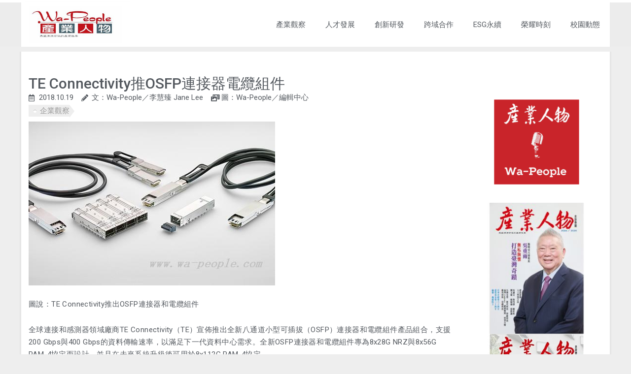

--- FILE ---
content_type: text/html; charset=UTF-8
request_url: https://wa-people.com/te-connectivity%E6%8E%A8osfp%E9%80%A3%E6%8E%A5%E5%99%A8%E9%9B%BB%E7%BA%9C%E7%B5%84%E4%BB%B6/
body_size: 18544
content:
<!DOCTYPE html><html lang="zh-TW" prefix="og: https://ogp.me/ns#"><head><meta charset="UTF-8"><script>if(navigator.userAgent.match(/MSIE|Internet Explorer/i)||navigator.userAgent.match(/Trident\/7\..*?rv:11/i)){var href=document.location.href;if(!href.match(/[?&]nowprocket/)){if(href.indexOf("?")==-1){if(href.indexOf("#")==-1){document.location.href=href+"?nowprocket=1"}else{document.location.href=href.replace("#","?nowprocket=1#")}}else{if(href.indexOf("#")==-1){document.location.href=href+"&nowprocket=1"}else{document.location.href=href.replace("#","&nowprocket=1#")}}}}</script><script>class RocketLazyLoadScripts{constructor(e){this.triggerEvents=e,this.eventOptions={passive:!0},this.userEventListener=this.triggerListener.bind(this),this.delayedScripts={normal:[],async:[],defer:[]},this.allJQueries=[]}_addUserInteractionListener(e){this.triggerEvents.forEach((t=>window.addEventListener(t,e.userEventListener,e.eventOptions)))}_removeUserInteractionListener(e){this.triggerEvents.forEach((t=>window.removeEventListener(t,e.userEventListener,e.eventOptions)))}triggerListener(){this._removeUserInteractionListener(this),"loading"===document.readyState?document.addEventListener("DOMContentLoaded",this._loadEverythingNow.bind(this)):this._loadEverythingNow()}async _loadEverythingNow(){this._delayEventListeners(),this._delayJQueryReady(this),this._handleDocumentWrite(),this._registerAllDelayedScripts(),this._preloadAllScripts(),await this._loadScriptsFromList(this.delayedScripts.normal),await this._loadScriptsFromList(this.delayedScripts.defer),await this._loadScriptsFromList(this.delayedScripts.async),await this._triggerDOMContentLoaded(),await this._triggerWindowLoad(),window.dispatchEvent(new Event("rocket-allScriptsLoaded"))}_registerAllDelayedScripts(){document.querySelectorAll("script[type=rocketlazyloadscript]").forEach((e=>{e.hasAttribute("src")?e.hasAttribute("async")&&!1!==e.async?this.delayedScripts.async.push(e):e.hasAttribute("defer")&&!1!==e.defer||"module"===e.getAttribute("data-rocket-type")?this.delayedScripts.defer.push(e):this.delayedScripts.normal.push(e):this.delayedScripts.normal.push(e)}))}async _transformScript(e){return await this._requestAnimFrame(),new Promise((t=>{const n=document.createElement("script");let r;[...e.attributes].forEach((e=>{let t=e.nodeName;"type"!==t&&("data-rocket-type"===t&&(t="type",r=e.nodeValue),n.setAttribute(t,e.nodeValue))})),e.hasAttribute("src")?(n.addEventListener("load",t),n.addEventListener("error",t)):(n.text=e.text,t()),e.parentNode.replaceChild(n,e)}))}async _loadScriptsFromList(e){const t=e.shift();return t?(await this._transformScript(t),this._loadScriptsFromList(e)):Promise.resolve()}_preloadAllScripts(){var e=document.createDocumentFragment();[...this.delayedScripts.normal,...this.delayedScripts.defer,...this.delayedScripts.async].forEach((t=>{const n=t.getAttribute("src");if(n){const t=document.createElement("link");t.href=n,t.rel="preload",t.as="script",e.appendChild(t)}})),document.head.appendChild(e)}_delayEventListeners(){let e={};function t(t,n){!function(t){function n(n){return e[t].eventsToRewrite.indexOf(n)>=0?"rocket-"+n:n}e[t]||(e[t]={originalFunctions:{add:t.addEventListener,remove:t.removeEventListener},eventsToRewrite:[]},t.addEventListener=function(){arguments[0]=n(arguments[0]),e[t].originalFunctions.add.apply(t,arguments)},t.removeEventListener=function(){arguments[0]=n(arguments[0]),e[t].originalFunctions.remove.apply(t,arguments)})}(t),e[t].eventsToRewrite.push(n)}function n(e,t){let n=e[t];Object.defineProperty(e,t,{get:()=>n||function(){},set(r){e["rocket"+t]=n=r}})}t(document,"DOMContentLoaded"),t(window,"DOMContentLoaded"),t(window,"load"),t(window,"pageshow"),t(document,"readystatechange"),n(document,"onreadystatechange"),n(window,"onload"),n(window,"onpageshow")}_delayJQueryReady(e){let t=window.jQuery;Object.defineProperty(window,"jQuery",{get:()=>t,set(n){if(n&&n.fn&&!e.allJQueries.includes(n)){n.fn.ready=n.fn.init.prototype.ready=function(t){e.domReadyFired?t.bind(document)(n):document.addEventListener("rocket-DOMContentLoaded",(()=>t.bind(document)(n)))};const t=n.fn.on;n.fn.on=n.fn.init.prototype.on=function(){if(this[0]===window){function e(e){return e.split(" ").map((e=>"load"===e||0===e.indexOf("load.")?"rocket-jquery-load":e)).join(" ")}"string"==typeof arguments[0]||arguments[0]instanceof String?arguments[0]=e(arguments[0]):"object"==typeof arguments[0]&&Object.keys(arguments[0]).forEach((t=>{delete Object.assign(arguments[0],{[e(t)]:arguments[0][t]})[t]}))}return t.apply(this,arguments),this},e.allJQueries.push(n)}t=n}})}async _triggerDOMContentLoaded(){this.domReadyFired=!0,await this._requestAnimFrame(),document.dispatchEvent(new Event("rocket-DOMContentLoaded")),await this._requestAnimFrame(),window.dispatchEvent(new Event("rocket-DOMContentLoaded")),await this._requestAnimFrame(),document.dispatchEvent(new Event("rocket-readystatechange")),await this._requestAnimFrame(),document.rocketonreadystatechange&&document.rocketonreadystatechange()}async _triggerWindowLoad(){await this._requestAnimFrame(),window.dispatchEvent(new Event("rocket-load")),await this._requestAnimFrame(),window.rocketonload&&window.rocketonload(),await this._requestAnimFrame(),this.allJQueries.forEach((e=>e(window).trigger("rocket-jquery-load"))),window.dispatchEvent(new Event("rocket-pageshow")),await this._requestAnimFrame(),window.rocketonpageshow&&window.rocketonpageshow()}_handleDocumentWrite(){const e=new Map;document.write=document.writeln=function(t){const n=document.currentScript,r=document.createRange(),i=n.parentElement;let o=e.get(n);void 0===o&&(o=n.nextSibling,e.set(n,o));const a=document.createDocumentFragment();r.setStart(a,0),a.appendChild(r.createContextualFragment(t)),i.insertBefore(a,o)}}async _requestAnimFrame(){return new Promise((e=>requestAnimationFrame(e)))}static run(){const e=new RocketLazyLoadScripts(["keydown","mousemove","touchmove","touchstart","touchend","wheel"]);e._addUserInteractionListener(e)}}RocketLazyLoadScripts.run();</script> <meta name="viewport" content="width=device-width, initial-scale=1"><link rel="profile" href="https://gmpg.org/xfn/11"><link media="all" href="https://wa-people.com/wp-content/cache/autoptimize/autoptimize_a5287f04da1fbf6b91d035a8caf9ec46.php" rel="stylesheet"><title>產業人物 Wa-People | TE Connectivity推OSFP連接器電纜組件</title><link rel="preload" as="style" href="https://fonts.googleapis.com/css?family=Roboto%3A100%2C100italic%2C200%2C200italic%2C300%2C300italic%2C400%2C400italic%2C500%2C500italic%2C600%2C600italic%2C700%2C700italic%2C800%2C800italic%2C900%2C900italic%7CRoboto%20Slab%3A100%2C100italic%2C200%2C200italic%2C300%2C300italic%2C400%2C400italic%2C500%2C500italic%2C600%2C600italic%2C700%2C700italic%2C800%2C800italic%2C900%2C900italic&#038;display=swap" /><link rel="stylesheet" href="https://fonts.googleapis.com/css?family=Roboto%3A100%2C100italic%2C200%2C200italic%2C300%2C300italic%2C400%2C400italic%2C500%2C500italic%2C600%2C600italic%2C700%2C700italic%2C800%2C800italic%2C900%2C900italic%7CRoboto%20Slab%3A100%2C100italic%2C200%2C200italic%2C300%2C300italic%2C400%2C400italic%2C500%2C500italic%2C600%2C600italic%2C700%2C700italic%2C800%2C800italic%2C900%2C900italic&#038;display=swap" media="print" onload="this.media='all'" /><noscript><link rel="stylesheet" href="https://fonts.googleapis.com/css?family=Roboto%3A100%2C100italic%2C200%2C200italic%2C300%2C300italic%2C400%2C400italic%2C500%2C500italic%2C600%2C600italic%2C700%2C700italic%2C800%2C800italic%2C900%2C900italic%7CRoboto%20Slab%3A100%2C100italic%2C200%2C200italic%2C300%2C300italic%2C400%2C400italic%2C500%2C500italic%2C600%2C600italic%2C700%2C700italic%2C800%2C800italic%2C900%2C900italic&#038;display=swap" /></noscript><meta name="description" content="圖說：TE Connectivity推出OSFP連接器和電纜組件全球連接和感測器領域廠商TE Connectivity（TE）宣佈推出全新八通道小型可插拔（OSFP）連接器和電纜組件產品組合，支援200 Gbps與400 Gbps的資料傳輸速率，以滿足下一代資料中心需求。全新OSFP連接器和電纜組件專為8x28G NRZ與8x56G PAM-4協定而設計，並且在未來系統升級後可用於8x112G PAM-4協定。"/><meta name="robots" content="follow, index, max-snippet:-1, max-video-preview:-1, max-image-preview:large"/><link rel="canonical" href="https://wa-people.com/te-connectivity%e6%8e%a8osfp%e9%80%a3%e6%8e%a5%e5%99%a8%e9%9b%bb%e7%ba%9c%e7%b5%84%e4%bb%b6/" /><meta property="og:locale" content="zh_TW" /><meta property="og:type" content="article" /><meta property="og:title" content="產業人物 Wa-People | TE Connectivity推OSFP連接器電纜組件" /><meta property="og:description" content="圖說：TE Connectivity推出OSFP連接器和電纜組件全球連接和感測器領域廠商TE Connectivity（TE）宣佈推出全新八通道小型可插拔（OSFP）連接器和電纜組件產品組合，支援200 Gbps與400 Gbps的資料傳輸速率，以滿足下一代資料中心需求。全新OSFP連接器和電纜組件專為8x28G NRZ與8x56G PAM-4協定而設計，並且在未來系統升級後可用於8x112G PAM-4協定。" /><meta property="og:url" content="https://wa-people.com/te-connectivity%e6%8e%a8osfp%e9%80%a3%e6%8e%a5%e5%99%a8%e9%9b%bb%e7%ba%9c%e7%b5%84%e4%bb%b6/" /><meta property="og:site_name" content="Wa-People 產業人物" /><meta property="article:tag" content="企業觀察" /><meta property="article:section" content="Uncategorized" /><meta property="og:image" content="https://wa-people.com/wp-content/uploads/2023/02/6252.jpg" /><meta property="og:image:secure_url" content="https://wa-people.com/wp-content/uploads/2023/02/6252.jpg" /><meta property="og:image:width" content="500" /><meta property="og:image:height" content="333" /><meta property="og:image:alt" content="圖說：TE Connectivity推出OSFP連接器和電纜組件" /><meta property="og:image:type" content="image/jpeg" /><meta property="article:published_time" content="2018-10-19T00:00:00+08:00" /><meta name="twitter:card" content="summary_large_image" /><meta name="twitter:title" content="產業人物 Wa-People | TE Connectivity推OSFP連接器電纜組件" /><meta name="twitter:description" content="圖說：TE Connectivity推出OSFP連接器和電纜組件全球連接和感測器領域廠商TE Connectivity（TE）宣佈推出全新八通道小型可插拔（OSFP）連接器和電纜組件產品組合，支援200 Gbps與400 Gbps的資料傳輸速率，以滿足下一代資料中心需求。全新OSFP連接器和電纜組件專為8x28G NRZ與8x56G PAM-4協定而設計，並且在未來系統升級後可用於8x112G PAM-4協定。" /><meta name="twitter:image" content="https://wa-people.com/wp-content/uploads/2023/02/6252.jpg" /><meta name="twitter:label1" content="Written by" /><meta name="twitter:data1" content="rab" /><meta name="twitter:label2" content="Time to read" /><meta name="twitter:data2" content="Less than a minute" /> <script type="application/ld+json" class="rank-math-schema">{"@context":"https://schema.org","@graph":[{"@type":"Organization","@id":"https://wa-people.com/#organization","name":"Wa-People \u7522\u696d\u4eba\u7269","logo":{"@type":"ImageObject","@id":"https://wa-people.com/#logo","url":"https://wa-people.com/wp-content/uploads/2022/11/LOGO-150x139.jpg","contentUrl":"https://wa-people.com/wp-content/uploads/2022/11/LOGO-150x139.jpg","caption":"Wa-People \u7522\u696d\u4eba\u7269","inLanguage":"zh-TW"}},{"@type":"WebSite","@id":"https://wa-people.com/#website","url":"https://wa-people.com","name":"Wa-People \u7522\u696d\u4eba\u7269","publisher":{"@id":"https://wa-people.com/#organization"},"inLanguage":"zh-TW"},{"@type":"ImageObject","@id":"https://wa-people.com/wp-content/uploads/2023/02/6252.jpg","url":"https://wa-people.com/wp-content/uploads/2023/02/6252.jpg","width":"500","height":"333","caption":"\u5716\u8aaa\uff1aTE Connectivity\u63a8\u51faOSFP\u9023\u63a5\u5668\u548c\u96fb\u7e9c\u7d44\u4ef6","inLanguage":"zh-TW"},{"@type":"BreadcrumbList","@id":"https://wa-people.com/te-connectivity%e6%8e%a8osfp%e9%80%a3%e6%8e%a5%e5%99%a8%e9%9b%bb%e7%ba%9c%e7%b5%84%e4%bb%b6/#breadcrumb","itemListElement":[{"@type":"ListItem","position":"1","item":{"@id":"https://wa-people.com","name":"Home"}},{"@type":"ListItem","position":"2","item":{"@id":"https://wa-people.com/category/uncategorized/","name":"Uncategorized"}},{"@type":"ListItem","position":"3","item":{"@id":"https://wa-people.com/te-connectivity%e6%8e%a8osfp%e9%80%a3%e6%8e%a5%e5%99%a8%e9%9b%bb%e7%ba%9c%e7%b5%84%e4%bb%b6/","name":"TE Connectivity\u63a8OSFP\u9023\u63a5\u5668\u96fb\u7e9c\u7d44\u4ef6"}}]},{"@type":"WebPage","@id":"https://wa-people.com/te-connectivity%e6%8e%a8osfp%e9%80%a3%e6%8e%a5%e5%99%a8%e9%9b%bb%e7%ba%9c%e7%b5%84%e4%bb%b6/#webpage","url":"https://wa-people.com/te-connectivity%e6%8e%a8osfp%e9%80%a3%e6%8e%a5%e5%99%a8%e9%9b%bb%e7%ba%9c%e7%b5%84%e4%bb%b6/","name":"\u7522\u696d\u4eba\u7269 Wa-People | TE Connectivity\u63a8OSFP\u9023\u63a5\u5668\u96fb\u7e9c\u7d44\u4ef6","datePublished":"2018-10-19T00:00:00+08:00","dateModified":"2018-10-19T00:00:00+08:00","isPartOf":{"@id":"https://wa-people.com/#website"},"primaryImageOfPage":{"@id":"https://wa-people.com/wp-content/uploads/2023/02/6252.jpg"},"inLanguage":"zh-TW","breadcrumb":{"@id":"https://wa-people.com/te-connectivity%e6%8e%a8osfp%e9%80%a3%e6%8e%a5%e5%99%a8%e9%9b%bb%e7%ba%9c%e7%b5%84%e4%bb%b6/#breadcrumb"}},{"@type":"Person","@id":"https://wa-people.com/te-connectivity%e6%8e%a8osfp%e9%80%a3%e6%8e%a5%e5%99%a8%e9%9b%bb%e7%ba%9c%e7%b5%84%e4%bb%b6/#author","name":"rab","image":{"@type":"ImageObject","@id":"https://secure.gravatar.com/avatar/b222007a24a6e25a145d3c17c664043060fca28e4550953a4c705b47354b3da5?s=96&amp;d=mm&amp;r=g","url":"https://secure.gravatar.com/avatar/b222007a24a6e25a145d3c17c664043060fca28e4550953a4c705b47354b3da5?s=96&amp;d=mm&amp;r=g","caption":"rab","inLanguage":"zh-TW"},"worksFor":{"@id":"https://wa-people.com/#organization"}},{"@type":"BlogPosting","headline":"\u7522\u696d\u4eba\u7269 Wa-People | TE Connectivity\u63a8OSFP\u9023\u63a5\u5668\u96fb\u7e9c\u7d44\u4ef6","datePublished":"2018-10-19T00:00:00+08:00","dateModified":"2018-10-19T00:00:00+08:00","articleSection":"Uncategorized","author":{"@id":"https://wa-people.com/te-connectivity%e6%8e%a8osfp%e9%80%a3%e6%8e%a5%e5%99%a8%e9%9b%bb%e7%ba%9c%e7%b5%84%e4%bb%b6/#author"},"publisher":{"@id":"https://wa-people.com/#organization"},"description":"\u5716\u8aaa\uff1aTE Connectivity\u63a8\u51faOSFP\u9023\u63a5\u5668\u548c\u96fb\u7e9c\u7d44\u4ef6\u5168\u7403\u9023\u63a5\u548c\u611f\u6e2c\u5668\u9818\u57df\u5ee0\u5546TE Connectivity\uff08TE\uff09\u5ba3\u4f48\u63a8\u51fa\u5168\u65b0\u516b\u901a\u9053\u5c0f\u578b\u53ef\u63d2\u62d4\uff08OSFP\uff09\u9023\u63a5\u5668\u548c\u96fb\u7e9c\u7d44\u4ef6\u7522\u54c1\u7d44\u5408\uff0c\u652f\u63f4200 Gbps\u8207400 Gbps\u7684\u8cc7\u6599\u50b3\u8f38\u901f\u7387\uff0c\u4ee5\u6eff\u8db3\u4e0b\u4e00\u4ee3\u8cc7\u6599\u4e2d\u5fc3\u9700\u6c42\u3002\u5168\u65b0OSFP\u9023\u63a5\u5668\u548c\u96fb\u7e9c\u7d44\u4ef6\u5c08\u70ba8x28G NRZ\u82078x56G PAM-4\u5354\u5b9a\u800c\u8a2d\u8a08\uff0c\u4e26\u4e14\u5728\u672a\u4f86\u7cfb\u7d71\u5347\u7d1a\u5f8c\u53ef\u7528\u65bc8x112G PAM-4\u5354\u5b9a\u3002","name":"\u7522\u696d\u4eba\u7269 Wa-People | TE Connectivity\u63a8OSFP\u9023\u63a5\u5668\u96fb\u7e9c\u7d44\u4ef6","@id":"https://wa-people.com/te-connectivity%e6%8e%a8osfp%e9%80%a3%e6%8e%a5%e5%99%a8%e9%9b%bb%e7%ba%9c%e7%b5%84%e4%bb%b6/#richSnippet","isPartOf":{"@id":"https://wa-people.com/te-connectivity%e6%8e%a8osfp%e9%80%a3%e6%8e%a5%e5%99%a8%e9%9b%bb%e7%ba%9c%e7%b5%84%e4%bb%b6/#webpage"},"image":{"@id":"https://wa-people.com/wp-content/uploads/2023/02/6252.jpg"},"inLanguage":"zh-TW","mainEntityOfPage":{"@id":"https://wa-people.com/te-connectivity%e6%8e%a8osfp%e9%80%a3%e6%8e%a5%e5%99%a8%e9%9b%bb%e7%ba%9c%e7%b5%84%e4%bb%b6/#webpage"}}]}</script> <link rel='dns-prefetch' href='//fonts.googleapis.com' /><link rel='dns-prefetch' href='//fonts.gstatic.com' /><link rel='dns-prefetch' href='//youtube.com' /><link rel='dns-prefetch' href='//google-analytics.com' /><link rel='dns-prefetch' href='//www.google-analytics.com' /><link rel='dns-prefetch' href='//ssl.google-analytics.com' /><link href='https://fonts.gstatic.com' crossorigin rel='preconnect' /><link rel="alternate" type="application/rss+xml" title="訂閱《產業人物 Wa-People》&raquo; 資訊提供" href="https://wa-people.com/feed/" /><link rel="alternate" type="application/rss+xml" title="訂閱《產業人物 Wa-People》&raquo; 留言的資訊提供" href="https://wa-people.com/comments/feed/" /><link rel="alternate" type="application/rss+xml" title="訂閱《產業人物 Wa-People 》&raquo;〈TE Connectivity推OSFP連接器電纜組件〉留言的資訊提供" href="https://wa-people.com/te-connectivity%e6%8e%a8osfp%e9%80%a3%e6%8e%a5%e5%99%a8%e9%9b%bb%e7%ba%9c%e7%b5%84%e4%bb%b6/feed/" /><link rel="alternate" title="oEmbed (JSON)" type="application/json+oembed" href="https://wa-people.com/wp-json/oembed/1.0/embed?url=https%3A%2F%2Fwa-people.com%2Fte-connectivity%25e6%258e%25a8osfp%25e9%2580%25a3%25e6%258e%25a5%25e5%2599%25a8%25e9%259b%25bb%25e7%25ba%259c%25e7%25b5%2584%25e4%25bb%25b6%2F" /><link rel="alternate" title="oEmbed (XML)" type="text/xml+oembed" href="https://wa-people.com/wp-json/oembed/1.0/embed?url=https%3A%2F%2Fwa-people.com%2Fte-connectivity%25e6%258e%25a8osfp%25e9%2580%25a3%25e6%258e%25a5%25e5%2599%25a8%25e9%259b%25bb%25e7%25ba%259c%25e7%25b5%2584%25e4%25bb%25b6%2F&#038;format=xml" /><link rel='stylesheet' id='astra-addon-css-css' href='https://wa-people.com/wp-content/uploads/astra-addon/astra-addon-6488126d812d77-51533649.css?ver=3.9.2' media='all' /><link rel='stylesheet' id='elementor-post-14-css' href='https://wa-people.com/wp-content/uploads/elementor/css/post-14.css?ver=1697714433' media='all' /><link rel='stylesheet' id='elementor-global-css' href='https://wa-people.com/wp-content/uploads/elementor/css/global.css?ver=1697714434' media='all' /><link rel='stylesheet' id='elementor-post-727-css' href='https://wa-people.com/wp-content/uploads/elementor/css/post-727.css?ver=1697714435' media='all' /><link rel='stylesheet' id='elementor-post-467-css' href='https://wa-people.com/wp-content/uploads/elementor/css/post-467.css?ver=1697714436' media='all' /><link rel='stylesheet' id='elementor-post-623-css' href='https://wa-people.com/wp-content/uploads/elementor/css/post-623.css?ver=1697714435' media='all' /><link rel="preconnect" href="https://fonts.gstatic.com/" crossorigin><script src="https://wa-people.com/wp-includes/js/jquery/jquery.min.js?ver=3.7.1" id="jquery-core-js"></script> <link rel="https://api.w.org/" href="https://wa-people.com/wp-json/" /><link rel="alternate" title="JSON" type="application/json" href="https://wa-people.com/wp-json/wp/v2/posts/6252" /><link rel="EditURI" type="application/rsd+xml" title="RSD" href="https://wa-people.com/xmlrpc.php?rsd" /><meta name="generator" content="WordPress 6.9" /><link rel='shortlink' href='https://wa-people.com/?p=6252' /><link rel="preload" as="font" href="https://wa-people.com/wp-content/plugins/elementor/assets/lib/font-awesome/webfonts/fa-solid-900.woff2" crossorigin><link rel="preload" as="font" href="https://wa-people.com/wp-content/plugins/elementor/assets/lib/eicons/fonts/eicons.woff2?5.10.0" crossorigin><link rel="preload" as="font" href="https://wa-people.com/wp-content/plugins/elementor/assets/lib/font-awesome/webfonts/fa-brands-400.woff2" crossorigin><link rel="pingback" href="https://wa-people.com/xmlrpc.php"><meta name="generator" content="Elementor 3.14.1; features: e_dom_optimization, e_optimized_assets_loading, e_optimized_css_loading, a11y_improvements, additional_custom_breakpoints; settings: css_print_method-external, google_font-enabled, font_display-auto"><link rel="icon" href="https://wa-people.com/wp-content/uploads/2022/11/favicon1.jpg" sizes="32x32" /><link rel="icon" href="https://wa-people.com/wp-content/uploads/2022/11/favicon1.jpg" sizes="192x192" /><link rel="apple-touch-icon" href="https://wa-people.com/wp-content/uploads/2022/11/favicon1.jpg" /><meta name="msapplication-TileImage" content="https://wa-people.com/wp-content/uploads/2022/11/favicon1.jpg" /> <noscript><style id="rocket-lazyload-nojs-css">.rll-youtube-player, [data-lazy-src]{display:none !important;}</style></noscript><link rel='stylesheet' id='elementor-post-62-css' href='https://wa-people.com/wp-content/uploads/elementor/css/post-62.css?ver=1736222065' media='all' /></head><body itemtype='https://schema.org/Blog' itemscope='itemscope' class="wp-singular post-template-default single single-post postid-6252 single-format-standard wp-custom-logo wp-theme-astra wp-child-theme-astra-child group-blog ast-blog-single-style-1 ast-single-post ast-inherit-site-logo-transparent ast-hfb-header ast-desktop ast-page-builder-template ast-no-sidebar astra-3.9.4 ast-full-width-layout ast-sticky-main-shrink ast-sticky-header-shrink ast-inherit-site-logo-sticky ast-sticky-custom-logo ast-primary-sticky-enabled elementor-page-623 ast-normal-title-enabled elementor-default elementor-kit-14 astra-addon-3.9.2"> <a
 class="skip-link screen-reader-text"
 href="#content"
 role="link"
 title="跳至主要內容"> 跳至主要內容</a><div
class="hfeed site" id="page"><div data-elementor-type="header" data-elementor-id="727" class="elementor elementor-727 elementor-location-header"><header class="elementor-section elementor-top-section elementor-element elementor-element-0a6c375 elementor-section-content-middle elementor-section-full_width elementor-hidden-tablet elementor-hidden-mobile elementor-section-height-default elementor-section-height-default" data-id="0a6c375" data-element_type="section" data-settings="{&quot;background_background&quot;:&quot;classic&quot;,&quot;motion_fx_motion_fx_scrolling&quot;:&quot;yes&quot;,&quot;motion_fx_opacity_effect&quot;:&quot;yes&quot;,&quot;sticky&quot;:&quot;top&quot;,&quot;sticky_effects_offset&quot;:9,&quot;motion_fx_opacity_direction&quot;:&quot;out-in&quot;,&quot;motion_fx_opacity_level&quot;:{&quot;unit&quot;:&quot;px&quot;,&quot;size&quot;:10,&quot;sizes&quot;:[]},&quot;motion_fx_opacity_range&quot;:{&quot;unit&quot;:&quot;%&quot;,&quot;size&quot;:&quot;&quot;,&quot;sizes&quot;:{&quot;start&quot;:20,&quot;end&quot;:80}},&quot;motion_fx_devices&quot;:[&quot;desktop&quot;,&quot;tablet&quot;,&quot;mobile&quot;],&quot;sticky_on&quot;:[&quot;desktop&quot;,&quot;tablet&quot;,&quot;mobile&quot;],&quot;sticky_offset&quot;:0}"><div class="elementor-container elementor-column-gap-no"><div class="elementor-column elementor-col-50 elementor-top-column elementor-element elementor-element-3cdc281" data-id="3cdc281" data-element_type="column" data-settings="{&quot;background_background&quot;:&quot;classic&quot;}"><div class="elementor-widget-wrap elementor-element-populated"><div class="elementor-element elementor-element-c7660be elementor-widget elementor-widget-theme-site-logo elementor-widget-image" data-id="c7660be" data-element_type="widget" data-widget_type="theme-site-logo.default"><div class="elementor-widget-container"> <a href="https://wa-people.com"> <img width="350" height="139" src="data:image/svg+xml,%3Csvg%20xmlns='http://www.w3.org/2000/svg'%20viewBox='0%200%20350%20139'%3E%3C/svg%3E" class="attachment-full size-full wp-image-46" alt="" data-lazy-srcset="https://wa-people.com/wp-content/uploads/2022/11/LOGO.jpg 350w, https://wa-people.com/wp-content/uploads/2022/11/LOGO-300x119.jpg 300w, https://wa-people.com/wp-content/uploads/2022/11/LOGO-197x78.jpg 197w" data-lazy-sizes="(max-width: 350px) 100vw, 350px" data-lazy-src="https://wa-people.com/wp-content/uploads/2022/11/LOGO.jpg" /><noscript><img width="350" height="139" src="https://wa-people.com/wp-content/uploads/2022/11/LOGO.jpg" class="attachment-full size-full wp-image-46" alt="" srcset="https://wa-people.com/wp-content/uploads/2022/11/LOGO.jpg 350w, https://wa-people.com/wp-content/uploads/2022/11/LOGO-300x119.jpg 300w, https://wa-people.com/wp-content/uploads/2022/11/LOGO-197x78.jpg 197w" sizes="(max-width: 350px) 100vw, 350px" /></noscript> </a></div></div></div></div><div class="elementor-column elementor-col-50 elementor-top-column elementor-element elementor-element-156ac1d" data-id="156ac1d" data-element_type="column" data-settings="{&quot;background_background&quot;:&quot;classic&quot;}"><div class="elementor-widget-wrap elementor-element-populated"><div class="elementor-element elementor-element-ecd5647 elementor-nav-menu__align-center elementor-nav-menu--stretch elementor-nav-menu--dropdown-tablet elementor-nav-menu__text-align-aside elementor-nav-menu--toggle elementor-nav-menu--burger elementor-widget elementor-widget-nav-menu" data-id="ecd5647" data-element_type="widget" data-settings="{&quot;full_width&quot;:&quot;stretch&quot;,&quot;layout&quot;:&quot;horizontal&quot;,&quot;submenu_icon&quot;:{&quot;value&quot;:&quot;&lt;i class=\&quot;fas fa-caret-down\&quot;&gt;&lt;\/i&gt;&quot;,&quot;library&quot;:&quot;fa-solid&quot;},&quot;toggle&quot;:&quot;burger&quot;}" data-widget_type="nav-menu.default"><div class="elementor-widget-container"><nav class="elementor-nav-menu--main elementor-nav-menu__container elementor-nav-menu--layout-horizontal e--pointer-none"><ul id="menu-1-ecd5647" class="elementor-nav-menu"><li class="menu-item menu-item-type-taxonomy menu-item-object-post_tag menu-item-263"><a href="https://wa-people.com/tag/%e7%94%a2%e6%a5%ad%e8%a7%80%e5%af%9f/" class="elementor-item menu-link">產業觀察</a></li><li class="menu-item menu-item-type-taxonomy menu-item-object-post_tag menu-item-10110"><a href="https://wa-people.com/tag/%e4%ba%ba%e6%89%8d/" class="elementor-item menu-link">人才發展</a></li><li class="menu-item menu-item-type-taxonomy menu-item-object-post_tag menu-item-264"><a href="https://wa-people.com/tag/%e5%89%b5%e6%96%b0%e7%a0%94%e7%99%bc/" class="elementor-item menu-link">創新研發</a></li><li class="menu-item menu-item-type-taxonomy menu-item-object-post_tag menu-item-10112"><a href="https://wa-people.com/tag/%e4%bc%81%e6%a5%ad%e8%a7%80%e5%af%9f/" class="elementor-item menu-link">跨域合作</a></li><li class="menu-item menu-item-type-taxonomy menu-item-object-post_tag menu-item-10113"><a href="https://wa-people.com/tag/esg/" class="elementor-item menu-link">ESG永續</a></li><li class="menu-item menu-item-type-taxonomy menu-item-object-post_tag menu-item-10111"><a href="https://wa-people.com/tag/%e8%8b%b1%e9%9b%84%e6%a6%9c/" class="elementor-item menu-link">榮耀時刻</a></li><li class="menu-item menu-item-type-taxonomy menu-item-object-post_tag menu-item-267"><a href="https://wa-people.com/tag/%e5%a4%a7%e5%ad%b8%e5%8b%95%e6%85%8b/" class="elementor-item menu-link">校園動態</a></li></ul></nav><div class="elementor-menu-toggle" role="button" tabindex="0" aria-label="選單切換" aria-expanded="false"> <i aria-hidden="true" role="presentation" class="elementor-menu-toggle__icon--open eicon-menu-bar"></i><i aria-hidden="true" role="presentation" class="elementor-menu-toggle__icon--close eicon-close"></i> <span class="elementor-screen-only">選單</span></div><nav class="elementor-nav-menu--dropdown elementor-nav-menu__container" aria-hidden="true"><ul id="menu-2-ecd5647" class="elementor-nav-menu"><li class="menu-item menu-item-type-taxonomy menu-item-object-post_tag menu-item-263"><a href="https://wa-people.com/tag/%e7%94%a2%e6%a5%ad%e8%a7%80%e5%af%9f/" class="elementor-item menu-link" tabindex="-1">產業觀察</a></li><li class="menu-item menu-item-type-taxonomy menu-item-object-post_tag menu-item-10110"><a href="https://wa-people.com/tag/%e4%ba%ba%e6%89%8d/" class="elementor-item menu-link" tabindex="-1">人才發展</a></li><li class="menu-item menu-item-type-taxonomy menu-item-object-post_tag menu-item-264"><a href="https://wa-people.com/tag/%e5%89%b5%e6%96%b0%e7%a0%94%e7%99%bc/" class="elementor-item menu-link" tabindex="-1">創新研發</a></li><li class="menu-item menu-item-type-taxonomy menu-item-object-post_tag menu-item-10112"><a href="https://wa-people.com/tag/%e4%bc%81%e6%a5%ad%e8%a7%80%e5%af%9f/" class="elementor-item menu-link" tabindex="-1">跨域合作</a></li><li class="menu-item menu-item-type-taxonomy menu-item-object-post_tag menu-item-10113"><a href="https://wa-people.com/tag/esg/" class="elementor-item menu-link" tabindex="-1">ESG永續</a></li><li class="menu-item menu-item-type-taxonomy menu-item-object-post_tag menu-item-10111"><a href="https://wa-people.com/tag/%e8%8b%b1%e9%9b%84%e6%a6%9c/" class="elementor-item menu-link" tabindex="-1">榮耀時刻</a></li><li class="menu-item menu-item-type-taxonomy menu-item-object-post_tag menu-item-267"><a href="https://wa-people.com/tag/%e5%a4%a7%e5%ad%b8%e5%8b%95%e6%85%8b/" class="elementor-item menu-link" tabindex="-1">校園動態</a></li></ul></nav></div></div></div></div></div></header><header class="elementor-section elementor-top-section elementor-element elementor-element-167499e7 elementor-section-content-middle elementor-section-boxed elementor-section-height-default elementor-section-height-default" data-id="167499e7" data-element_type="section" id="top" data-settings="{&quot;background_background&quot;:&quot;classic&quot;}"><div class="elementor-container elementor-column-gap-no"><div class="elementor-column elementor-col-50 elementor-top-column elementor-element elementor-element-7d7f96a3" data-id="7d7f96a3" data-element_type="column" data-settings="{&quot;background_background&quot;:&quot;classic&quot;}"><div class="elementor-widget-wrap elementor-element-populated"><div class="elementor-element elementor-element-df3243d elementor-widget elementor-widget-theme-site-logo elementor-widget-image" data-id="df3243d" data-element_type="widget" data-widget_type="theme-site-logo.default"><div class="elementor-widget-container"> <a href="https://wa-people.com"> <img width="350" height="139" src="data:image/svg+xml,%3Csvg%20xmlns='http://www.w3.org/2000/svg'%20viewBox='0%200%20350%20139'%3E%3C/svg%3E" class="attachment-full size-full wp-image-46" alt="" data-lazy-srcset="https://wa-people.com/wp-content/uploads/2022/11/LOGO.jpg 350w, https://wa-people.com/wp-content/uploads/2022/11/LOGO-300x119.jpg 300w, https://wa-people.com/wp-content/uploads/2022/11/LOGO-197x78.jpg 197w" data-lazy-sizes="(max-width: 350px) 100vw, 350px" data-lazy-src="https://wa-people.com/wp-content/uploads/2022/11/LOGO.jpg" /><noscript><img width="350" height="139" src="https://wa-people.com/wp-content/uploads/2022/11/LOGO.jpg" class="attachment-full size-full wp-image-46" alt="" srcset="https://wa-people.com/wp-content/uploads/2022/11/LOGO.jpg 350w, https://wa-people.com/wp-content/uploads/2022/11/LOGO-300x119.jpg 300w, https://wa-people.com/wp-content/uploads/2022/11/LOGO-197x78.jpg 197w" sizes="(max-width: 350px) 100vw, 350px" /></noscript> </a></div></div></div></div><div class="elementor-column elementor-col-50 elementor-top-column elementor-element elementor-element-169fbdb4" data-id="169fbdb4" data-element_type="column" data-settings="{&quot;background_background&quot;:&quot;classic&quot;}"><div class="elementor-widget-wrap elementor-element-populated"><div class="elementor-element elementor-element-35c805a9 elementor-nav-menu__align-right elementor-nav-menu--stretch elementor-nav-menu--dropdown-tablet elementor-nav-menu__text-align-aside elementor-nav-menu--toggle elementor-nav-menu--burger elementor-widget elementor-widget-nav-menu" data-id="35c805a9" data-element_type="widget" data-settings="{&quot;full_width&quot;:&quot;stretch&quot;,&quot;layout&quot;:&quot;horizontal&quot;,&quot;submenu_icon&quot;:{&quot;value&quot;:&quot;&lt;i class=\&quot;fas fa-caret-down\&quot;&gt;&lt;\/i&gt;&quot;,&quot;library&quot;:&quot;fa-solid&quot;},&quot;toggle&quot;:&quot;burger&quot;}" data-widget_type="nav-menu.default"><div class="elementor-widget-container"><nav class="elementor-nav-menu--main elementor-nav-menu__container elementor-nav-menu--layout-horizontal e--pointer-none"><ul id="menu-1-35c805a9" class="elementor-nav-menu"><li class="menu-item menu-item-type-taxonomy menu-item-object-post_tag menu-item-263"><a href="https://wa-people.com/tag/%e7%94%a2%e6%a5%ad%e8%a7%80%e5%af%9f/" class="elementor-item menu-link">產業觀察</a></li><li class="menu-item menu-item-type-taxonomy menu-item-object-post_tag menu-item-10110"><a href="https://wa-people.com/tag/%e4%ba%ba%e6%89%8d/" class="elementor-item menu-link">人才發展</a></li><li class="menu-item menu-item-type-taxonomy menu-item-object-post_tag menu-item-264"><a href="https://wa-people.com/tag/%e5%89%b5%e6%96%b0%e7%a0%94%e7%99%bc/" class="elementor-item menu-link">創新研發</a></li><li class="menu-item menu-item-type-taxonomy menu-item-object-post_tag menu-item-10112"><a href="https://wa-people.com/tag/%e4%bc%81%e6%a5%ad%e8%a7%80%e5%af%9f/" class="elementor-item menu-link">跨域合作</a></li><li class="menu-item menu-item-type-taxonomy menu-item-object-post_tag menu-item-10113"><a href="https://wa-people.com/tag/esg/" class="elementor-item menu-link">ESG永續</a></li><li class="menu-item menu-item-type-taxonomy menu-item-object-post_tag menu-item-10111"><a href="https://wa-people.com/tag/%e8%8b%b1%e9%9b%84%e6%a6%9c/" class="elementor-item menu-link">榮耀時刻</a></li><li class="menu-item menu-item-type-taxonomy menu-item-object-post_tag menu-item-267"><a href="https://wa-people.com/tag/%e5%a4%a7%e5%ad%b8%e5%8b%95%e6%85%8b/" class="elementor-item menu-link">校園動態</a></li></ul></nav><div class="elementor-menu-toggle" role="button" tabindex="0" aria-label="選單切換" aria-expanded="false"> <i aria-hidden="true" role="presentation" class="elementor-menu-toggle__icon--open eicon-menu-bar"></i><i aria-hidden="true" role="presentation" class="elementor-menu-toggle__icon--close eicon-close"></i> <span class="elementor-screen-only">選單</span></div><nav class="elementor-nav-menu--dropdown elementor-nav-menu__container" aria-hidden="true"><ul id="menu-2-35c805a9" class="elementor-nav-menu"><li class="menu-item menu-item-type-taxonomy menu-item-object-post_tag menu-item-263"><a href="https://wa-people.com/tag/%e7%94%a2%e6%a5%ad%e8%a7%80%e5%af%9f/" class="elementor-item menu-link" tabindex="-1">產業觀察</a></li><li class="menu-item menu-item-type-taxonomy menu-item-object-post_tag menu-item-10110"><a href="https://wa-people.com/tag/%e4%ba%ba%e6%89%8d/" class="elementor-item menu-link" tabindex="-1">人才發展</a></li><li class="menu-item menu-item-type-taxonomy menu-item-object-post_tag menu-item-264"><a href="https://wa-people.com/tag/%e5%89%b5%e6%96%b0%e7%a0%94%e7%99%bc/" class="elementor-item menu-link" tabindex="-1">創新研發</a></li><li class="menu-item menu-item-type-taxonomy menu-item-object-post_tag menu-item-10112"><a href="https://wa-people.com/tag/%e4%bc%81%e6%a5%ad%e8%a7%80%e5%af%9f/" class="elementor-item menu-link" tabindex="-1">跨域合作</a></li><li class="menu-item menu-item-type-taxonomy menu-item-object-post_tag menu-item-10113"><a href="https://wa-people.com/tag/esg/" class="elementor-item menu-link" tabindex="-1">ESG永續</a></li><li class="menu-item menu-item-type-taxonomy menu-item-object-post_tag menu-item-10111"><a href="https://wa-people.com/tag/%e8%8b%b1%e9%9b%84%e6%a6%9c/" class="elementor-item menu-link" tabindex="-1">榮耀時刻</a></li><li class="menu-item menu-item-type-taxonomy menu-item-object-post_tag menu-item-267"><a href="https://wa-people.com/tag/%e5%a4%a7%e5%ad%b8%e5%8b%95%e6%85%8b/" class="elementor-item menu-link" tabindex="-1">校園動態</a></li></ul></nav></div></div></div></div></div></header></div><div id="content" class="site-content"><div class="ast-container"><div id="primary" class="content-area primary"><main id="main" class="site-main"><div data-elementor-type="single-post" data-elementor-id="623" class="elementor elementor-623 elementor-location-single post-6252 post type-post status-publish format-standard has-post-thumbnail hentry category-uncategorized tag-6 ast-article-single"><div class="elementor-element elementor-element-e6141df e-flex e-con-boxed e-con" data-id="e6141df" data-element_type="container" data-settings="{&quot;content_width&quot;:&quot;boxed&quot;}"><div class="e-con-inner"><div class="elementor-element elementor-element-e4366a9 e-con-full e-flex e-con" data-id="e4366a9" data-element_type="container" data-settings="{&quot;content_width&quot;:&quot;full&quot;,&quot;background_background&quot;:&quot;classic&quot;}"><div class="elementor-element elementor-element-a833b9f elementor-widget elementor-widget-theme-post-title elementor-page-title elementor-widget-heading" data-id="a833b9f" data-element_type="widget" data-widget_type="theme-post-title.default"><div class="elementor-widget-container"><h1 class="elementor-heading-title elementor-size-default">TE Connectivity推OSFP連接器電纜組件</h1></div></div><div class="elementor-element elementor-element-8f34070 elementor-widget elementor-widget-post-info" data-id="8f34070" data-element_type="widget" data-widget_type="post-info.default"><div class="elementor-widget-container"><ul class="elementor-inline-items elementor-icon-list-items elementor-post-info"><li class="elementor-icon-list-item elementor-repeater-item-ec1bd82 elementor-inline-item" itemprop="datePublished"> <span class="elementor-icon-list-icon"> <i aria-hidden="true" class="far fa-calendar-alt"></i> </span> <span class="elementor-icon-list-text elementor-post-info__item elementor-post-info__item--type-date"> 2018.10.19 </span></li><li class="elementor-icon-list-item elementor-repeater-item-484092c elementor-inline-item"> <span class="elementor-icon-list-icon"> <i aria-hidden="true" class="fas fa-pencil-alt"></i> </span> <span class="elementor-icon-list-text elementor-post-info__item elementor-post-info__item--type-custom"> 文：Wa-People／李慧臻 Jane Lee </span></li><li class="elementor-icon-list-item elementor-repeater-item-b2aaa4f elementor-inline-item"> <span class="elementor-icon-list-icon"> <i aria-hidden="true" class="fas fa-photo-video"></i> </span> <span class="elementor-icon-list-text elementor-post-info__item elementor-post-info__item--type-custom"> 圖：Wa-People／編輯中心 </span></li></ul></div></div><div class="elementor-element elementor-element-034031e elementor-widget elementor-widget-shortcode" data-id="034031e" data-element_type="widget" id="rab_tagset1" data-widget_type="shortcode.default"><div class="elementor-widget-container"><div class="elementor-shortcode"><div class="rab_tags"><a href='https://wa-people.com/tag/%e4%bc%81%e6%a5%ad%e8%a7%80%e5%af%9f/' title='企業觀察 Tag' class='%e4%bc%81%e6%a5%ad%e8%a7%80%e5%af%9f'>企業觀察</a></div></div></div></div><div class="elementor-element elementor-element-dc3de81 elementor-widget elementor-widget-shortcode" data-id="dc3de81" data-element_type="widget" data-widget_type="shortcode.default"><div class="elementor-widget-container"><div class="elementor-shortcode"><img width="500" height="333" src="data:image/svg+xml,%3Csvg%20xmlns='http://www.w3.org/2000/svg'%20viewBox='0%200%20500%20333'%3E%3C/svg%3E" alt="圖說：TE Connectivity推出OSFP連接器和電纜組件" title="圖說：TE Connectivity推出OSFP連接器和電纜組件" data-lazy-src="https://wa-people.com/wp-content/uploads/2023/02/6252.jpg"><noscript><img width="500" height="333" src="https://wa-people.com/wp-content/uploads/2023/02/6252.jpg" alt="圖說：TE Connectivity推出OSFP連接器和電纜組件" title="圖說：TE Connectivity推出OSFP連接器和電纜組件"></noscript></div></div></div><div class="elementor-element elementor-element-21adec5 elementor-widget elementor-widget-theme-post-content" data-id="21adec5" data-element_type="widget" data-widget_type="theme-post-content.default"><div class="elementor-widget-container"></p><p>圖說：TE Connectivity推出OSFP連接器和電纜組件</p><p>全球連接和感測器領域廠商TE Connectivity（TE）宣佈推出全新八通道小型可插拔（OSFP）連接器和電纜組件產品組合，支援200 Gbps與400 Gbps的資料傳輸速率，以滿足下一代資料中心需求。全新OSFP連接器和電纜組件專為8x28G NRZ與8x56G PAM-4協定而設計，並且在未來系統升級後可用於8x112G PAM-4協定。</p><p>TE的OSFP連接器以創新散熱器技術，提供優良散熱效能及400 Gbps資料速率所需的訊號完整性；此外，TE的OSFP產品亦可在1RU交換器中配置多達36個400G連接埠，進而滿足下個世代交換器矽晶圓的發展藍圖。 </p><p>TE Connectivity產品經理Zach Galbraith表示，為因應400 Gbps乙太網將大幅提升次世代網路速度，系統設計人員需要高密度解決方案，搭載優越的訊號完整性和散熱效能，而TE全新OSFP解決方案能夠滿足相關條件，協助系統人員構建符合下一代資料中心系統需求的設計。</p><p>Arista Networks製造和平臺研發副總裁Christophe Metivier表示，非常歡迎TE全新OSFP連接器和電纜組件產品加入我們持續成長的OSFP生態系中，TE產品為我們研發的400Gbps互連解決方案提供了所需的訊號完整性和散熱效能。 </p><p>TE提供多元OSFP產品組合，包括表面黏著連接器、1&#215;1和1&#215;4外殼，以及多種配置、長度、規格的直連與分支被動式銅纜組件。</p><p> </p></div></div><div class="elementor-element elementor-element-c712b4b e-flex e-con-boxed e-con" data-id="c712b4b" data-element_type="container" data-settings="{&quot;content_width&quot;:&quot;boxed&quot;}"><div class="e-con-inner"><div class="elementor-element elementor-element-8968993 elementor-align-right elementor-widget elementor-widget-button" data-id="8968993" data-element_type="widget" data-widget_type="button.default"><div class="elementor-widget-container"><div class="elementor-button-wrapper"> <a class="elementor-button elementor-button-link elementor-size-sm" href="https://wa-people.com/"> <span class="elementor-button-content-wrapper"> <span class="elementor-button-text">首頁</span> </span> </a></div></div></div><div class="elementor-element elementor-element-360bbcd elementor-align-right elementor-widget elementor-widget-button" data-id="360bbcd" data-element_type="widget" data-widget_type="button.default"><div class="elementor-widget-container"><div class="elementor-button-wrapper"> <a class="elementor-button elementor-button-link elementor-size-sm" href=""> <span class="elementor-button-content-wrapper"> <span class="elementor-button-text">回上一頁</span> </span> </a></div></div></div></div></div></div><div class="elementor-element elementor-element-eecfaa9 e-con-full e-flex e-con" data-id="eecfaa9" data-element_type="container" data-settings="{&quot;content_width&quot;:&quot;full&quot;,&quot;background_background&quot;:&quot;classic&quot;}"><div class="elementor-element elementor-element-2c67a95 elementor-widget elementor-widget-shortcode" data-id="2c67a95" data-element_type="widget" data-widget_type="shortcode.default"><div class="elementor-widget-container"><div class="elementor-shortcode"><div data-elementor-type="section" data-elementor-id="62" class="elementor elementor-62 elementor-location-single"><div class="elementor-element elementor-element-55a8fae e-flex e-con-boxed e-con" data-id="55a8fae" data-element_type="container" data-settings="{&quot;content_width&quot;:&quot;boxed&quot;}"><div class="e-con-inner"><div class="elementor-element elementor-element-88b8943 elementor-widget elementor-widget-image" data-id="88b8943" data-element_type="widget" data-widget_type="image.default"><div class="elementor-widget-container"> <a href="https://www.youtube.com/@wa-people1707"> <img width="260" height="260" src="data:image/svg+xml,%3Csvg%20xmlns='http://www.w3.org/2000/svg'%20viewBox='0%200%20260%20260'%3E%3C/svg%3E" title="產業人物 Wa-People Podcast" alt="產業人物 Wa-People Podcast" loading="lazy" data-lazy-src="https://wa-people.com/wp-content/uploads/elementor/thumbs/wa-people首頁side-bar-icon1400-qpn1krzyc0v9rvmqbycnz1a5rdka31dgqfoc9zhz54.png" /><noscript><img width="260" height="260" src="https://wa-people.com/wp-content/uploads/elementor/thumbs/wa-people首頁side-bar-icon1400-qpn1krzyc0v9rvmqbycnz1a5rdka31dgqfoc9zhz54.png" title="產業人物 Wa-People Podcast" alt="產業人物 Wa-People Podcast" loading="lazy" /></noscript> </a></div></div><div class="elementor-element elementor-element-d38f6f5 elementor-widget elementor-widget-image" data-id="d38f6f5" data-element_type="widget" data-widget_type="image.default"><div class="elementor-widget-container"> <a href="https://www.books.com.tw/products/0011011033?loc=P_0005_001"> <img width="260" height="280" src="data:image/svg+xml,%3Csvg%20xmlns='http://www.w3.org/2000/svg'%20viewBox='0%200%20260%20280'%3E%3C/svg%3E" class="attachment-large size-large wp-image-18689" alt="" data-lazy-src="https://wa-people.com/wp-content/uploads/2022/11/首頁sidebar-book-260280.jpg" /><noscript><img width="260" height="280" src="https://wa-people.com/wp-content/uploads/2022/11/首頁sidebar-book-260280.jpg" class="attachment-large size-large wp-image-18689" alt="" /></noscript> </a></div></div><div class="elementor-element elementor-element-5802fc2 elementor-widget elementor-widget-image" data-id="5802fc2" data-element_type="widget" data-widget_type="image.default"><div class="elementor-widget-container"> <a href="https://www.books.com.tw/products/0010968883?sloc=main"> <img width="260" height="280" src="data:image/svg+xml,%3Csvg%20xmlns='http://www.w3.org/2000/svg'%20viewBox='0%200%20260%20280'%3E%3C/svg%3E" class="attachment-large size-large wp-image-14476" alt="" data-lazy-src="https://wa-people.com/wp-content/uploads/2022/11/m23cover280260.jpg" /><noscript><img width="260" height="280" src="https://wa-people.com/wp-content/uploads/2022/11/m23cover280260.jpg" class="attachment-large size-large wp-image-14476" alt="" /></noscript> </a></div></div></div></div><section class="elementor-section elementor-top-section elementor-element elementor-element-efdfef4 elementor-section-boxed elementor-section-height-default elementor-section-height-default" data-id="efdfef4" data-element_type="section"><div class="elementor-container elementor-column-gap-no"><div class="elementor-column elementor-col-100 elementor-top-column elementor-element elementor-element-a9c1f93" data-id="a9c1f93" data-element_type="column"><div class="elementor-widget-wrap elementor-element-populated"><div class="elementor-element elementor-element-ce977ed elementor-widget elementor-widget-image" data-id="ce977ed" data-element_type="widget" data-widget_type="image.default"><div class="elementor-widget-container"> <a href="https://www.books.com.tw/products/0010899145?loc=M_0007_057"> <img width="280" height="260" src="data:image/svg+xml,%3Csvg%20xmlns='http://www.w3.org/2000/svg'%20viewBox='0%200%20280%20260'%3E%3C/svg%3E" class="attachment-large size-large wp-image-63" alt="" data-lazy-src="https://wa-people.com/wp-content/uploads/2022/11/01.png" /><noscript><img width="280" height="260" src="https://wa-people.com/wp-content/uploads/2022/11/01.png" class="attachment-large size-large wp-image-63" alt="" /></noscript> </a></div></div><div class="elementor-element elementor-element-908b552 elementor-widget elementor-widget-image" data-id="908b552" data-element_type="widget" data-widget_type="image.default"><div class="elementor-widget-container"> <a href="https://www.books.com.tw/products/0010929928?loc=P_0005_001&#038;utm_source=%E3%80%8A%E7%94%A2%E6%A5%AD%E4%BA%BA%E7%89%A9+%E3%80%8B2022&#038;utm_medium=fb"> <img width="280" height="260" src="data:image/svg+xml,%3Csvg%20xmlns='http://www.w3.org/2000/svg'%20viewBox='0%200%20280%20260'%3E%3C/svg%3E" class="attachment-large size-large wp-image-64" alt="" data-lazy-src="https://wa-people.com/wp-content/uploads/2022/11/02.jpeg" /><noscript><img width="280" height="260" src="https://wa-people.com/wp-content/uploads/2022/11/02.jpeg" class="attachment-large size-large wp-image-64" alt="" /></noscript> </a></div></div><div class="elementor-element elementor-element-e3830e5 elementor-widget elementor-widget-image" data-id="e3830e5" data-element_type="widget" data-widget_type="image.default"><div class="elementor-widget-container"> <a href="https://www.books.com.tw/products/0010879479"> <img width="280" height="260" src="data:image/svg+xml,%3Csvg%20xmlns='http://www.w3.org/2000/svg'%20viewBox='0%200%20280%20260'%3E%3C/svg%3E" class="attachment-large size-large wp-image-65" alt="" data-lazy-src="https://wa-people.com/wp-content/uploads/2022/11/03.jpeg" /><noscript><img width="280" height="260" src="https://wa-people.com/wp-content/uploads/2022/11/03.jpeg" class="attachment-large size-large wp-image-65" alt="" /></noscript> </a></div></div><div class="elementor-element elementor-element-7f94769 elementor-widget elementor-widget-image" data-id="7f94769" data-element_type="widget" data-widget_type="image.default"><div class="elementor-widget-container"> <a href="https://readmoo.com/book/220134653000101"> <img width="280" height="260" src="data:image/svg+xml,%3Csvg%20xmlns='http://www.w3.org/2000/svg'%20viewBox='0%200%20280%20260'%3E%3C/svg%3E" class="attachment-large size-large wp-image-66" alt="" data-lazy-src="https://wa-people.com/wp-content/uploads/2022/11/04.jpg" /><noscript><img width="280" height="260" src="https://wa-people.com/wp-content/uploads/2022/11/04.jpg" class="attachment-large size-large wp-image-66" alt="" /></noscript> </a></div></div><div class="elementor-element elementor-element-8e57872 elementor-widget elementor-widget-image" data-id="8e57872" data-element_type="widget" data-widget_type="image.default"><div class="elementor-widget-container"> <a href="https://readmoo.com/book/220107193000101?fbclid=IwAR1lSqamq75bPslDEqj1wmju6z3AGLWzUndeIDo_tuFRrG7NzuOSP5mhBvY"> <img width="280" height="260" src="data:image/svg+xml,%3Csvg%20xmlns='http://www.w3.org/2000/svg'%20viewBox='0%200%20280%20260'%3E%3C/svg%3E" class="attachment-large size-large wp-image-67" alt="" data-lazy-src="https://wa-people.com/wp-content/uploads/2022/11/05.jpg" /><noscript><img width="280" height="260" src="https://wa-people.com/wp-content/uploads/2022/11/05.jpg" class="attachment-large size-large wp-image-67" alt="" /></noscript> </a></div></div><div class="elementor-element elementor-element-3cae396 elementor-widget elementor-widget-image" data-id="3cae396" data-element_type="widget" data-widget_type="image.default"><div class="elementor-widget-container"> <a href="https://readmoo.com/book/220098290000101"> <img width="280" height="260" src="data:image/svg+xml,%3Csvg%20xmlns='http://www.w3.org/2000/svg'%20viewBox='0%200%20280%20260'%3E%3C/svg%3E" class="attachment-large size-large wp-image-68" alt="" data-lazy-src="https://wa-people.com/wp-content/uploads/2022/11/06.jpg" /><noscript><img width="280" height="260" src="https://wa-people.com/wp-content/uploads/2022/11/06.jpg" class="attachment-large size-large wp-image-68" alt="" /></noscript> </a></div></div><div class="elementor-element elementor-element-2bdfe13 elementor-widget elementor-widget-image" data-id="2bdfe13" data-element_type="widget" data-widget_type="image.default"><div class="elementor-widget-container"> <a href="https://readmoo.com/book/220098289000101"> <img width="280" height="260" src="data:image/svg+xml,%3Csvg%20xmlns='http://www.w3.org/2000/svg'%20viewBox='0%200%20280%20260'%3E%3C/svg%3E" class="attachment-large size-large wp-image-69" alt="" data-lazy-src="https://wa-people.com/wp-content/uploads/2022/11/07.jpg" /><noscript><img width="280" height="260" src="https://wa-people.com/wp-content/uploads/2022/11/07.jpg" class="attachment-large size-large wp-image-69" alt="" /></noscript> </a></div></div><div class="elementor-element elementor-element-2f1e21d elementor-widget elementor-widget-image" data-id="2f1e21d" data-element_type="widget" data-widget_type="image.default"><div class="elementor-widget-container"> <a href="https://www.books.com.tw/products/0010590636"> <img width="280" height="260" src="data:image/svg+xml,%3Csvg%20xmlns='http://www.w3.org/2000/svg'%20viewBox='0%200%20280%20260'%3E%3C/svg%3E" class="attachment-large size-large wp-image-70" alt="" data-lazy-src="https://wa-people.com/wp-content/uploads/2022/11/08.jpg" /><noscript><img width="280" height="260" src="https://wa-people.com/wp-content/uploads/2022/11/08.jpg" class="attachment-large size-large wp-image-70" alt="" /></noscript> </a></div></div><div class="elementor-element elementor-element-7554c3a elementor-widget elementor-widget-image" data-id="7554c3a" data-element_type="widget" data-widget_type="image.default"><div class="elementor-widget-container"> <a href="https://www.books.com.tw/products/0010701806"> <img width="280" height="260" src="data:image/svg+xml,%3Csvg%20xmlns='http://www.w3.org/2000/svg'%20viewBox='0%200%20280%20260'%3E%3C/svg%3E" class="attachment-large size-large wp-image-71" alt="" data-lazy-src="https://wa-people.com/wp-content/uploads/2022/11/09.jpg" /><noscript><img width="280" height="260" src="https://wa-people.com/wp-content/uploads/2022/11/09.jpg" class="attachment-large size-large wp-image-71" alt="" /></noscript> </a></div></div><div class="elementor-element elementor-element-e0221f2 elementor-widget elementor-widget-image" data-id="e0221f2" data-element_type="widget" data-widget_type="image.default"><div class="elementor-widget-container"> <a href="https://www.books.com.tw/products/0010659143?loc=P_asb_002"> <img width="280" height="260" src="data:image/svg+xml,%3Csvg%20xmlns='http://www.w3.org/2000/svg'%20viewBox='0%200%20280%20260'%3E%3C/svg%3E" class="attachment-large size-large wp-image-72" alt="" data-lazy-src="https://wa-people.com/wp-content/uploads/2022/11/10.jpg" /><noscript><img width="280" height="260" src="https://wa-people.com/wp-content/uploads/2022/11/10.jpg" class="attachment-large size-large wp-image-72" alt="" /></noscript> </a></div></div><div class="elementor-element elementor-element-4fdd4ae elementor-widget elementor-widget-image" data-id="4fdd4ae" data-element_type="widget" data-widget_type="image.default"><div class="elementor-widget-container"> <a href="https://readmoo.com/publisher/1692"> <img width="340" height="80" src="data:image/svg+xml,%3Csvg%20xmlns='http://www.w3.org/2000/svg'%20viewBox='0%200%20340%2080'%3E%3C/svg%3E" class="attachment-large size-large wp-image-80" alt="" data-lazy-src="https://wa-people.com/wp-content/uploads/2022/11/m-01.gif" /><noscript><img width="340" height="80" src="https://wa-people.com/wp-content/uploads/2022/11/m-01.gif" class="attachment-large size-large wp-image-80" alt="" /></noscript> </a></div></div><div class="elementor-element elementor-element-23b246c elementor-widget elementor-widget-image" data-id="23b246c" data-element_type="widget" data-widget_type="image.default"><div class="elementor-widget-container"> <a href="https://www.youtube.com/channel/UCkU9z-ufr7CHprDjlwR0yuw"> <img width="340" height="80" src="data:image/svg+xml,%3Csvg%20xmlns='http://www.w3.org/2000/svg'%20viewBox='0%200%20340%2080'%3E%3C/svg%3E" class="attachment-large size-large wp-image-81" alt="" data-lazy-srcset="https://wa-people.com/wp-content/uploads/2022/11/m-02.jpg 340w, https://wa-people.com/wp-content/uploads/2022/11/m-02-300x71.jpg 300w" data-lazy-sizes="(max-width: 340px) 100vw, 340px" data-lazy-src="https://wa-people.com/wp-content/uploads/2022/11/m-02.jpg" /><noscript><img width="340" height="80" src="https://wa-people.com/wp-content/uploads/2022/11/m-02.jpg" class="attachment-large size-large wp-image-81" alt="" srcset="https://wa-people.com/wp-content/uploads/2022/11/m-02.jpg 340w, https://wa-people.com/wp-content/uploads/2022/11/m-02-300x71.jpg 300w" sizes="(max-width: 340px) 100vw, 340px" /></noscript> </a></div></div><div class="elementor-element elementor-element-34ab096 elementor-widget elementor-widget-image" data-id="34ab096" data-element_type="widget" data-widget_type="image.default"><div class="elementor-widget-container"> <a href="https://www.facebook.com/WaPeopleGoGoGo/"> <img width="340" height="80" src="data:image/svg+xml,%3Csvg%20xmlns='http://www.w3.org/2000/svg'%20viewBox='0%200%20340%2080'%3E%3C/svg%3E" class="attachment-large size-large wp-image-82" alt="" data-lazy-srcset="https://wa-people.com/wp-content/uploads/2022/11/m-03.jpg 340w, https://wa-people.com/wp-content/uploads/2022/11/m-03-300x71.jpg 300w" data-lazy-sizes="(max-width: 340px) 100vw, 340px" data-lazy-src="https://wa-people.com/wp-content/uploads/2022/11/m-03.jpg" /><noscript><img width="340" height="80" src="https://wa-people.com/wp-content/uploads/2022/11/m-03.jpg" class="attachment-large size-large wp-image-82" alt="" srcset="https://wa-people.com/wp-content/uploads/2022/11/m-03.jpg 340w, https://wa-people.com/wp-content/uploads/2022/11/m-03-300x71.jpg 300w" sizes="(max-width: 340px) 100vw, 340px" /></noscript> </a></div></div></div></div></div></section></div></div></div></div></div></div></div></div></main></div></div></div><div data-elementor-type="footer" data-elementor-id="467" class="elementor elementor-467 elementor-location-footer"><div class="elementor-element elementor-element-ef2dc60 e-flex e-con-boxed e-con" data-id="ef2dc60" data-element_type="container" data-settings="{&quot;content_width&quot;:&quot;boxed&quot;}"><div class="e-con-inner"><div class="elementor-element elementor-element-bf15990 e-flex e-con-boxed e-con" data-id="bf15990" data-element_type="container" data-settings="{&quot;background_background&quot;:&quot;classic&quot;,&quot;content_width&quot;:&quot;boxed&quot;}"><div class="e-con-inner"><div class="elementor-element elementor-element-9ffdc79 e-con-full e-flex e-con" data-id="9ffdc79" data-element_type="container" data-settings="{&quot;content_width&quot;:&quot;full&quot;}"><div class="elementor-element elementor-element-f7e66b6 elementor-widget elementor-widget-theme-site-logo elementor-widget-image" data-id="f7e66b6" data-element_type="widget" data-widget_type="theme-site-logo.default"><div class="elementor-widget-container"> <a href="https://wa-people.com"> <img width="350" height="139" src="data:image/svg+xml,%3Csvg%20xmlns='http://www.w3.org/2000/svg'%20viewBox='0%200%20350%20139'%3E%3C/svg%3E" class="attachment-full size-full wp-image-46" alt="" data-lazy-srcset="https://wa-people.com/wp-content/uploads/2022/11/LOGO.jpg 350w, https://wa-people.com/wp-content/uploads/2022/11/LOGO-300x119.jpg 300w, https://wa-people.com/wp-content/uploads/2022/11/LOGO-197x78.jpg 197w" data-lazy-sizes="(max-width: 350px) 100vw, 350px" data-lazy-src="https://wa-people.com/wp-content/uploads/2022/11/LOGO.jpg" /><noscript><img width="350" height="139" src="https://wa-people.com/wp-content/uploads/2022/11/LOGO.jpg" class="attachment-full size-full wp-image-46" alt="" srcset="https://wa-people.com/wp-content/uploads/2022/11/LOGO.jpg 350w, https://wa-people.com/wp-content/uploads/2022/11/LOGO-300x119.jpg 300w, https://wa-people.com/wp-content/uploads/2022/11/LOGO-197x78.jpg 197w" sizes="(max-width: 350px) 100vw, 350px" /></noscript> </a></div></div><div class="elementor-element elementor-element-9558bf7 elementor-widget elementor-widget-heading" data-id="9558bf7" data-element_type="widget" data-widget_type="heading.default"><div class="elementor-widget-container"><h4 class="elementor-heading-title elementor-size-default">科技產業「人」與「事」。值得關注、鼓掌、感謝的 ......</h4></div></div><div class="elementor-element elementor-element-5820cef e-grid-align-mobile-left e-grid-align-left elementor-shape-rounded elementor-grid-0 elementor-widget elementor-widget-social-icons" data-id="5820cef" data-element_type="widget" data-widget_type="social-icons.default"><div class="elementor-widget-container"><div class="elementor-social-icons-wrapper elementor-grid"> <span class="elementor-grid-item"> <a class="elementor-icon elementor-social-icon elementor-social-icon-facebook-f elementor-repeater-item-0267196" href="https://www.facebook.com/WaPeopleGoGoGo/" target="_blank"> <span class="elementor-screen-only">Facebook-f</span> <i class="fab fa-facebook-f"></i> </a> </span> <span class="elementor-grid-item"> <a class="elementor-icon elementor-social-icon elementor-social-icon-youtube elementor-repeater-item-dbaeb71" href="https://www.youtube.com/channel/UCkU9z-ufr7CHprDjlwR0yuw" target="_blank"> <span class="elementor-screen-only">Youtube</span> <i class="fab fa-youtube"></i> </a> </span> <span class="elementor-grid-item"> <a class="elementor-icon elementor-social-icon elementor-social-icon-instagram elementor-repeater-item-dc10550" href="https://www.instagram.com/wa_people/" target="_blank"> <span class="elementor-screen-only">Instagram</span> <i class="fab fa-instagram"></i> </a> </span></div></div></div></div><div class="elementor-element elementor-element-4f8f53d e-con-full e-flex e-con" data-id="4f8f53d" data-element_type="container" data-settings="{&quot;content_width&quot;:&quot;full&quot;}"><div class="elementor-element elementor-element-97b28f2 elementor-widget elementor-widget-heading" data-id="97b28f2" data-element_type="widget" data-widget_type="heading.default"><div class="elementor-widget-container"><h4 class="elementor-heading-title elementor-size-default">關於</h4></div></div><div class="elementor-element elementor-element-4c0bfa2 elementor-widget-divider--view-line elementor-widget elementor-widget-divider" data-id="4c0bfa2" data-element_type="widget" data-widget_type="divider.default"><div class="elementor-widget-container"><div class="elementor-divider"> <span class="elementor-divider-separator"> </span></div></div></div><div class="elementor-element elementor-element-cae343f elementor-widget elementor-widget-button" data-id="cae343f" data-element_type="widget" data-widget_type="button.default"><div class="elementor-widget-container"><div class="elementor-button-wrapper"> <a class="elementor-button elementor-button-link elementor-size-sm" href="https://wa-people.com/about/"> <span class="elementor-button-content-wrapper"> <span class="elementor-button-text">關於我們</span> </span> </a></div></div></div><div class="elementor-element elementor-element-bbb4d46 elementor-widget elementor-widget-button" data-id="bbb4d46" data-element_type="widget" data-widget_type="button.default"><div class="elementor-widget-container"><div class="elementor-button-wrapper"> <a class="elementor-button elementor-button-link elementor-size-sm" href="https://wa-people.com/about/#reb-note"> <span class="elementor-button-content-wrapper"> <span class="elementor-button-text">發行人語</span> </span> </a></div></div></div><div class="elementor-element elementor-element-96667a4 elementor-widget elementor-widget-button" data-id="96667a4" data-element_type="widget" data-widget_type="button.default"><div class="elementor-widget-container"><div class="elementor-button-wrapper"> <a class="elementor-button elementor-button-link elementor-size-sm" href="https://wa-people.com/about/#reb-magazine"> <span class="elementor-button-content-wrapper"> <span class="elementor-button-text">產業人物 | 雜誌</span> </span> </a></div></div></div><div class="elementor-element elementor-element-bb139a0 elementor-widget elementor-widget-button" data-id="bb139a0" data-element_type="widget" data-widget_type="button.default"><div class="elementor-widget-container"><div class="elementor-button-wrapper"> <a class="elementor-button elementor-button-link elementor-size-sm" href="https://wa-people.com/about/#reb-biography"> <span class="elementor-button-content-wrapper"> <span class="elementor-button-text">產業人物 | 傳記</span> </span> </a></div></div></div><div class="elementor-element elementor-element-924a938 elementor-widget elementor-widget-button" data-id="924a938" data-element_type="widget" data-widget_type="button.default"><div class="elementor-widget-container"><div class="elementor-button-wrapper"> <a class="elementor-button elementor-button-link elementor-size-sm" href="https://wa-people.com/about/#reb-video"> <span class="elementor-button-content-wrapper"> <span class="elementor-button-text">影音專訪</span> </span> </a></div></div></div></div><div class="elementor-element elementor-element-d2244db e-con-full e-flex e-con" data-id="d2244db" data-element_type="container" data-settings="{&quot;content_width&quot;:&quot;full&quot;}"><div class="elementor-element elementor-element-cb93ce3 elementor-position-right elementor-vertical-align-middle elementor-mobile-position-right elementor-view-default elementor-widget elementor-widget-icon-box" data-id="cb93ce3" data-element_type="widget" data-widget_type="icon-box.default"><div class="elementor-widget-container"><div class="elementor-icon-box-wrapper"><div class="elementor-icon-box-icon"> <span class="elementor-icon elementor-animation-" > <i aria-hidden="true" class="fas fa-wifi"></i> </span></div><div class="elementor-icon-box-content"><h3 class="elementor-icon-box-title"> <span  > 聯繫 </span></h3></div></div></div></div><div class="elementor-element elementor-element-a810e1d elementor-widget-divider--view-line elementor-widget elementor-widget-divider" data-id="a810e1d" data-element_type="widget" data-widget_type="divider.default"><div class="elementor-widget-container"><div class="elementor-divider"> <span class="elementor-divider-separator"> </span></div></div></div><div class="elementor-element elementor-element-6917bf5 elementor-widget elementor-widget-heading" data-id="6917bf5" data-element_type="widget" data-widget_type="heading.default"><div class="elementor-widget-container"><h4 class="elementor-heading-title elementor-size-default">產業人物 Wa-People 編輯中心</h4></div></div><div class="elementor-element elementor-element-65e68e2 elementor-tablet-align-left elementor-icon-list--layout-traditional elementor-list-item-link-full_width elementor-widget elementor-widget-icon-list" data-id="65e68e2" data-element_type="widget" id="rab_footer_link" data-widget_type="icon-list.default"><div class="elementor-widget-container"><ul class="elementor-icon-list-items"><li class="elementor-icon-list-item"> <span class="elementor-icon-list-icon"> <i aria-hidden="true" class="fas fa-phone"></i> </span> <span class="elementor-icon-list-text">Phone：02-27936514</span></li><li class="elementor-icon-list-item"> <a href="mailto:service@wa-people.com"> <span class="elementor-icon-list-icon"> <i aria-hidden="true" class="fas fa-envelope"></i> </span> <span class="elementor-icon-list-text">Email：service@wa-people.com</span> </a></li></ul></div></div></div></div></div></div></div><div class="elementor-element elementor-element-7b1362d e-flex e-con-boxed e-con" data-id="7b1362d" data-element_type="container" data-settings="{&quot;content_width&quot;:&quot;boxed&quot;}"><div class="e-con-inner"><div class="elementor-element elementor-element-b2459f4 e-flex e-con-boxed e-con" data-id="b2459f4" data-element_type="container" data-settings="{&quot;background_background&quot;:&quot;classic&quot;,&quot;content_width&quot;:&quot;boxed&quot;}"><div class="e-con-inner"><div class="elementor-element elementor-element-da27b68 elementor-widget elementor-widget-heading" data-id="da27b68" data-element_type="widget" data-widget_type="heading.default"><div class="elementor-widget-container"><p class="elementor-heading-title elementor-size-default">Since 2008 © All Rights Reserved.</p></div></div></div></div></div></div></div></div> <script type="speculationrules">{"prefetch":[{"source":"document","where":{"and":[{"href_matches":"/*"},{"not":{"href_matches":["/wp-*.php","/wp-admin/*","/wp-content/uploads/*","/wp-content/*","/wp-content/plugins/*","/wp-content/themes/astra-child/*","/wp-content/themes/astra/*","/*\\?(.+)"]}},{"not":{"selector_matches":"a[rel~=\"nofollow\"]"}},{"not":{"selector_matches":".no-prefetch, .no-prefetch a"}}]},"eagerness":"conservative"}]}</script> <div id="ast-scroll-top" class="ast-scroll-top-icon ast-scroll-to-top-right" data-on-devices="both"> <span class="ast-icon icon-arrow"><svg class="ast-arrow-svg" xmlns="http://www.w3.org/2000/svg" xmlns:xlink="http://www.w3.org/1999/xlink" version="1.1" x="0px" y="0px" width="26px" height="16.043px" viewBox="57 35.171 26 16.043" enable-background="new 57 35.171 26 16.043" xml:space="preserve"> <path d="M57.5,38.193l12.5,12.5l12.5-12.5l-2.5-2.5l-10,10l-10-10L57.5,38.193z"/> </svg></span> <span class="screen-reader-text">回到頂端</span></div> <script type="rocketlazyloadscript">/(trident|msie)/i.test(navigator.userAgent)&&document.getElementById&&window.addEventListener&&window.addEventListener("hashchange",function(){var t,e=location.hash.substring(1);/^[A-z0-9_-]+$/.test(e)&&(t=document.getElementById(e))&&(/^(?:a|select|input|button|textarea)$/i.test(t.tagName)||(t.tabIndex=-1),t.focus())},!1);</script> <script id="astra-theme-js-js-extra">var astra = {"break_point":"921","isRtl":"","edit_post_url":"https://wa-people.com/wp-admin/post.php?post={{id}}&action=edit","ajax_url":"https://wa-people.com/wp-admin/admin-ajax.php","infinite_count":"2","infinite_total":"0","pagination":"number","infinite_scroll_event":"scroll","no_more_post_message":"\u6c92\u6709\u66f4\u591a\u7684\u6587\u7ae0\u53ef\u986f\u793a","grid_layout":"1","site_url":"https://wa-people.com","show_comments":"\u986f\u793a\u610f\u898b","masonryEnabled":"","blogMasonryBreakPoint":"921"};
//# sourceURL=astra-theme-js-js-extra</script> <script id="rocket-browser-checker-js-after">"use strict";var _createClass=function(){function defineProperties(target,props){for(var i=0;i<props.length;i++){var descriptor=props[i];descriptor.enumerable=descriptor.enumerable||!1,descriptor.configurable=!0,"value"in descriptor&&(descriptor.writable=!0),Object.defineProperty(target,descriptor.key,descriptor)}}return function(Constructor,protoProps,staticProps){return protoProps&&defineProperties(Constructor.prototype,protoProps),staticProps&&defineProperties(Constructor,staticProps),Constructor}}();function _classCallCheck(instance,Constructor){if(!(instance instanceof Constructor))throw new TypeError("Cannot call a class as a function")}var RocketBrowserCompatibilityChecker=function(){function RocketBrowserCompatibilityChecker(options){_classCallCheck(this,RocketBrowserCompatibilityChecker),this.passiveSupported=!1,this._checkPassiveOption(this),this.options=!!this.passiveSupported&&options}return _createClass(RocketBrowserCompatibilityChecker,[{key:"_checkPassiveOption",value:function(self){try{var options={get passive(){return!(self.passiveSupported=!0)}};window.addEventListener("test",null,options),window.removeEventListener("test",null,options)}catch(err){self.passiveSupported=!1}}},{key:"initRequestIdleCallback",value:function(){!1 in window&&(window.requestIdleCallback=function(cb){var start=Date.now();return setTimeout(function(){cb({didTimeout:!1,timeRemaining:function(){return Math.max(0,50-(Date.now()-start))}})},1)}),!1 in window&&(window.cancelIdleCallback=function(id){return clearTimeout(id)})}},{key:"isDataSaverModeOn",value:function(){return"connection"in navigator&&!0===navigator.connection.saveData}},{key:"supportsLinkPrefetch",value:function(){var elem=document.createElement("link");return elem.relList&&elem.relList.supports&&elem.relList.supports("prefetch")&&window.IntersectionObserver&&"isIntersecting"in IntersectionObserverEntry.prototype}},{key:"isSlowConnection",value:function(){return"connection"in navigator&&"effectiveType"in navigator.connection&&("2g"===navigator.connection.effectiveType||"slow-2g"===navigator.connection.effectiveType)}}]),RocketBrowserCompatibilityChecker}();
//# sourceURL=rocket-browser-checker-js-after</script> <script id="rocket-preload-links-js-extra">var RocketPreloadLinksConfig = {"excludeUris":"/(.+/)?feed/?.+/?|/(?:.+/)?embed/|/(index\\.php/)?wp\\-json(/.*|$)|/scj-admin/|/wp-admin/|/logout/|/scj-admin/","usesTrailingSlash":"1","imageExt":"jpg|jpeg|gif|png|tiff|bmp|webp|avif","fileExt":"jpg|jpeg|gif|png|tiff|bmp|webp|avif|php|pdf|html|htm","siteUrl":"https://wa-people.com","onHoverDelay":"100","rateThrottle":"3"};
//# sourceURL=rocket-preload-links-js-extra</script> <script id="rocket-preload-links-js-after">(function() {
"use strict";var r="function"==typeof Symbol&&"symbol"==typeof Symbol.iterator?function(e){return typeof e}:function(e){return e&&"function"==typeof Symbol&&e.constructor===Symbol&&e!==Symbol.prototype?"symbol":typeof e},e=function(){function i(e,t){for(var n=0;n<t.length;n++){var i=t[n];i.enumerable=i.enumerable||!1,i.configurable=!0,"value"in i&&(i.writable=!0),Object.defineProperty(e,i.key,i)}}return function(e,t,n){return t&&i(e.prototype,t),n&&i(e,n),e}}();function i(e,t){if(!(e instanceof t))throw new TypeError("Cannot call a class as a function")}var t=function(){function n(e,t){i(this,n),this.browser=e,this.config=t,this.options=this.browser.options,this.prefetched=new Set,this.eventTime=null,this.threshold=1111,this.numOnHover=0}return e(n,[{key:"init",value:function(){!this.browser.supportsLinkPrefetch()||this.browser.isDataSaverModeOn()||this.browser.isSlowConnection()||(this.regex={excludeUris:RegExp(this.config.excludeUris,"i"),images:RegExp(".("+this.config.imageExt+")$","i"),fileExt:RegExp(".("+this.config.fileExt+")$","i")},this._initListeners(this))}},{key:"_initListeners",value:function(e){-1<this.config.onHoverDelay&&document.addEventListener("mouseover",e.listener.bind(e),e.listenerOptions),document.addEventListener("mousedown",e.listener.bind(e),e.listenerOptions),document.addEventListener("touchstart",e.listener.bind(e),e.listenerOptions)}},{key:"listener",value:function(e){var t=e.target.closest("a"),n=this._prepareUrl(t);if(null!==n)switch(e.type){case"mousedown":case"touchstart":this._addPrefetchLink(n);break;case"mouseover":this._earlyPrefetch(t,n,"mouseout")}}},{key:"_earlyPrefetch",value:function(t,e,n){var i=this,r=setTimeout(function(){if(r=null,0===i.numOnHover)setTimeout(function(){return i.numOnHover=0},1e3);else if(i.numOnHover>i.config.rateThrottle)return;i.numOnHover++,i._addPrefetchLink(e)},this.config.onHoverDelay);t.addEventListener(n,function e(){t.removeEventListener(n,e,{passive:!0}),null!==r&&(clearTimeout(r),r=null)},{passive:!0})}},{key:"_addPrefetchLink",value:function(i){return this.prefetched.add(i.href),new Promise(function(e,t){var n=document.createElement("link");n.rel="prefetch",n.href=i.href,n.onload=e,n.onerror=t,document.head.appendChild(n)}).catch(function(){})}},{key:"_prepareUrl",value:function(e){if(null===e||"object"!==(void 0===e?"undefined":r(e))||!1 in e||-1===["http:","https:"].indexOf(e.protocol))return null;var t=e.href.substring(0,this.config.siteUrl.length),n=this._getPathname(e.href,t),i={original:e.href,protocol:e.protocol,origin:t,pathname:n,href:t+n};return this._isLinkOk(i)?i:null}},{key:"_getPathname",value:function(e,t){var n=t?e.substring(this.config.siteUrl.length):e;return n.startsWith("/")||(n="/"+n),this._shouldAddTrailingSlash(n)?n+"/":n}},{key:"_shouldAddTrailingSlash",value:function(e){return this.config.usesTrailingSlash&&!e.endsWith("/")&&!this.regex.fileExt.test(e)}},{key:"_isLinkOk",value:function(e){return null!==e&&"object"===(void 0===e?"undefined":r(e))&&(!this.prefetched.has(e.href)&&e.origin===this.config.siteUrl&&-1===e.href.indexOf("?")&&-1===e.href.indexOf("#")&&!this.regex.excludeUris.test(e.href)&&!this.regex.images.test(e.href))}}],[{key:"run",value:function(){"undefined"!=typeof RocketPreloadLinksConfig&&new n(new RocketBrowserCompatibilityChecker({capture:!0,passive:!0}),RocketPreloadLinksConfig).init()}}]),n}();t.run();
}());

//# sourceURL=rocket-preload-links-js-after</script> <script id="astra-addon-js-js-extra">var astraAddon = {"sticky_active":"1","svgIconClose":"\u003Cspan class=\"ast-icon icon-close\"\u003E\u003Csvg viewBox=\"0 0 512 512\" aria-hidden=\"true\" role=\"img\" version=\"1.1\" xmlns=\"http://www.w3.org/2000/svg\" xmlns:xlink=\"http://www.w3.org/1999/xlink\" width=\"18px\" height=\"18px\"\u003E\n                                \u003Cpath d=\"M71.029 71.029c9.373-9.372 24.569-9.372 33.942 0L256 222.059l151.029-151.03c9.373-9.372 24.569-9.372 33.942 0 9.372 9.373 9.372 24.569 0 33.942L289.941 256l151.03 151.029c9.372 9.373 9.372 24.569 0 33.942-9.373 9.372-24.569 9.372-33.942 0L256 289.941l-151.029 151.03c-9.373 9.372-24.569 9.372-33.942 0-9.372-9.373-9.372-24.569 0-33.942L222.059 256 71.029 104.971c-9.372-9.373-9.372-24.569 0-33.942z\" /\u003E\n                            \u003C/svg\u003E\u003C/span\u003E","header_main_stick":"1","header_above_stick":"","header_below_stick":"0","stick_header_meta":"","header_main_stick_meta":"","header_above_stick_meta":"","header_below_stick_meta":"","sticky_header_on_devices":"both","sticky_header_style":"fade","sticky_hide_on_scroll":"0","break_point":"921","tablet_break_point":"921","mobile_break_point":"544","header_main_shrink":"1","header_logo_width":"","responsive_header_logo_width":{"desktop":215,"tablet":126,"mobile":108},"stick_origin_position":"","site_layout":"ast-full-width-layout","site_content_width":"1240","site_layout_padded_width":"1200","site_layout_box_width":"1200","header_builder_active":"1","component_limit":"10","is_header_builder_active":"1"};
//# sourceURL=astra-addon-js-js-extra</script> <script src="https://wa-people.com/wp-includes/js/dist/hooks.min.js?ver=dd5603f07f9220ed27f1" id="wp-hooks-js"></script> <script src="https://wa-people.com/wp-includes/js/dist/i18n.min.js?ver=c26c3dc7bed366793375" id="wp-i18n-js"></script> <script id="wp-i18n-js-after">wp.i18n.setLocaleData( { 'text direction\u0004ltr': [ 'ltr' ] } );
//# sourceURL=wp-i18n-js-after</script> <script id="elementor-pro-frontend-js-before">var ElementorProFrontendConfig = {"ajaxurl":"https:\/\/wa-people.com\/wp-admin\/admin-ajax.php","nonce":"53f2353d01","urls":{"assets":"https:\/\/wa-people.com\/wp-content\/plugins\/elementor-pro\/assets\/","rest":"https:\/\/wa-people.com\/wp-json\/"},"shareButtonsNetworks":{"facebook":{"title":"Facebook","has_counter":true},"twitter":{"title":"Twitter"},"linkedin":{"title":"LinkedIn","has_counter":true},"pinterest":{"title":"Pinterest","has_counter":true},"reddit":{"title":"Reddit","has_counter":true},"vk":{"title":"VK","has_counter":true},"odnoklassniki":{"title":"OK","has_counter":true},"tumblr":{"title":"Tumblr"},"digg":{"title":"Digg"},"skype":{"title":"Skype"},"stumbleupon":{"title":"StumbleUpon","has_counter":true},"mix":{"title":"Mix"},"telegram":{"title":"Telegram"},"pocket":{"title":"Pocket","has_counter":true},"xing":{"title":"XING","has_counter":true},"whatsapp":{"title":"WhatsApp"},"email":{"title":"Email"},"print":{"title":"Print"}},"facebook_sdk":{"lang":"zh_TW","app_id":""},"lottie":{"defaultAnimationUrl":"https:\/\/wa-people.com\/wp-content\/plugins\/elementor-pro\/modules\/lottie\/assets\/animations\/default.json"}};
//# sourceURL=elementor-pro-frontend-js-before</script> <script id="elementor-frontend-js-before">var elementorFrontendConfig = {"environmentMode":{"edit":false,"wpPreview":false,"isScriptDebug":false},"i18n":{"shareOnFacebook":"\u5206\u4eab\u5230 Facebook","shareOnTwitter":"\u5206\u4eab\u5230 Twitter","pinIt":"\u91d8\u4e0a","download":"Download","downloadImage":"\u4e0b\u8f09\u5716\u7247","fullscreen":"\u5168\u87a2\u5e55","zoom":"\u653e\u5927","share":"\u5206\u4eab","playVideo":"\u64ad\u653e\u5f71\u97f3","previous":"\u4e0a\u4e00\u5f35","next":"\u4e0b\u4e00\u5f35","close":"\u95dc\u9589","a11yCarouselWrapperAriaLabel":"Carousel | Horizontal scrolling: Arrow Left & Right","a11yCarouselPrevSlideMessage":"Previous slide","a11yCarouselNextSlideMessage":"Next slide","a11yCarouselFirstSlideMessage":"This is the first slide","a11yCarouselLastSlideMessage":"This is the last slide","a11yCarouselPaginationBulletMessage":"Go to slide"},"is_rtl":false,"breakpoints":{"xs":0,"sm":480,"md":768,"lg":1025,"xl":1440,"xxl":1600},"responsive":{"breakpoints":{"mobile":{"label":"\u884c\u52d5\u88dd\u7f6e","value":767,"default_value":767,"direction":"max","is_enabled":true},"mobile_extra":{"label":"Mobile Landscape","value":880,"default_value":880,"direction":"max","is_enabled":false},"tablet":{"label":"Tablet Portrait","value":1024,"default_value":1024,"direction":"max","is_enabled":true},"tablet_extra":{"label":"Tablet Landscape","value":1200,"default_value":1200,"direction":"max","is_enabled":false},"laptop":{"label":"Laptop","value":1366,"default_value":1366,"direction":"max","is_enabled":false},"widescreen":{"label":"Widescreen","value":2400,"default_value":2400,"direction":"min","is_enabled":false}}},"version":"3.14.1","is_static":false,"experimentalFeatures":{"e_dom_optimization":true,"e_optimized_assets_loading":true,"e_optimized_css_loading":true,"a11y_improvements":true,"additional_custom_breakpoints":true,"container":true,"theme_builder_v2":true,"landing-pages":true,"page-transitions":true,"notes":true,"loop":true,"form-submissions":true,"e_scroll_snap":true},"urls":{"assets":"https:\/\/wa-people.com\/wp-content\/plugins\/elementor\/assets\/"},"swiperClass":"swiper-container","settings":{"page":[],"editorPreferences":[]},"kit":{"active_breakpoints":["viewport_mobile","viewport_tablet"],"global_image_lightbox":"yes","lightbox_enable_counter":"yes","lightbox_enable_fullscreen":"yes","lightbox_enable_zoom":"yes","lightbox_enable_share":"yes","lightbox_title_src":"title","lightbox_description_src":"description"},"post":{"id":6252,"title":"%E7%94%A2%E6%A5%AD%E4%BA%BA%E7%89%A9%20Wa-People%20%7C%20TE%20Connectivity%E6%8E%A8OSFP%E9%80%A3%E6%8E%A5%E5%99%A8%E9%9B%BB%E7%BA%9C%E7%B5%84%E4%BB%B6","excerpt":"\u5716\u8aaa\uff1aTE Connectivity\u63a8\u51faOSFP\u9023\u63a5\u5668\u548c\u96fb\u7e9c\u7d44\u4ef6\u5168\u7403\u9023\u63a5\u548c\u611f\u6e2c\u5668\u9818\u57df\u5ee0\u5546TE Connectivity\uff08TE\uff09\u5ba3\u4f48\u63a8\u51fa\u5168\u65b0\u516b\u901a\u9053\u5c0f\u578b\u53ef\u63d2\u62d4\uff08OSFP\uff09\u9023\u63a5\u5668\u548c\u96fb\u7e9c\u7d44\u4ef6\u7522\u54c1\u7d44\u5408\uff0c\u652f\u63f4200 Gbps\u8207400 Gbps\u7684\u8cc7\u6599\u50b3\u8f38\u901f\u7387\uff0c\u4ee5\u6eff\u8db3\u4e0b\u4e00\u4ee3\u8cc7\u6599\u4e2d\u5fc3\u9700\u6c42\u3002\u5168\u65b0OSFP\u9023\u63a5\u5668\u548c\u96fb\u7e9c\u7d44\u4ef6\u5c08\u70ba8x28G NRZ\u82078x56G PAM-4\u5354\u5b9a\u800c\u8a2d\u8a08\uff0c\u4e26\u4e14\u5728\u672a\u4f86\u7cfb\u7d71\u5347\u7d1a\u5f8c\u53ef\u7528\u65bc8x112G PAM-4\u5354\u5b9a\u3002","featuredImage":"https:\/\/wa-people.com\/wp-content\/uploads\/2023\/02\/6252.jpg"}};
//# sourceURL=elementor-frontend-js-before</script> <script>window.lazyLoadOptions={elements_selector:"img[data-lazy-src],.rocket-lazyload,iframe[data-lazy-src]",data_src:"lazy-src",data_srcset:"lazy-srcset",data_sizes:"lazy-sizes",class_loading:"lazyloading",class_loaded:"lazyloaded",threshold:300,callback_loaded:function(element){if(element.tagName==="IFRAME"&&element.dataset.rocketLazyload=="fitvidscompatible"){if(element.classList.contains("lazyloaded")){if(typeof window.jQuery!="undefined"){if(jQuery.fn.fitVids){jQuery(element).parent().fitVids()}}}}}};window.addEventListener('LazyLoad::Initialized',function(e){var lazyLoadInstance=e.detail.instance;if(window.MutationObserver){var observer=new MutationObserver(function(mutations){var image_count=0;var iframe_count=0;var rocketlazy_count=0;mutations.forEach(function(mutation){for(var i=0;i<mutation.addedNodes.length;i++){if(typeof mutation.addedNodes[i].getElementsByTagName!=='function'){continue}
if(typeof mutation.addedNodes[i].getElementsByClassName!=='function'){continue}
images=mutation.addedNodes[i].getElementsByTagName('img');is_image=mutation.addedNodes[i].tagName=="IMG";iframes=mutation.addedNodes[i].getElementsByTagName('iframe');is_iframe=mutation.addedNodes[i].tagName=="IFRAME";rocket_lazy=mutation.addedNodes[i].getElementsByClassName('rocket-lazyload');image_count+=images.length;iframe_count+=iframes.length;rocketlazy_count+=rocket_lazy.length;if(is_image){image_count+=1}
if(is_iframe){iframe_count+=1}}});if(image_count>0||iframe_count>0||rocketlazy_count>0){lazyLoadInstance.update()}});var b=document.getElementsByTagName("body")[0];var config={childList:!0,subtree:!0};observer.observe(b,config)}},!1)</script><script>function lazyLoadThumb(e){var t='<img data-lazy-src="https://i.ytimg.com/vi/ID/hqdefault.jpg" alt="" width="480" height="360"><noscript><img src="https://i.ytimg.com/vi/ID/hqdefault.jpg" alt="" width="480" height="360"></noscript>',a='<button class="play" aria-label="play Youtube video"></button>';return t.replace("ID",e)+a}function lazyLoadYoutubeIframe(){var e=document.createElement("iframe"),t="ID?autoplay=1";t+=0===this.parentNode.dataset.query.length?'':'&'+this.parentNode.dataset.query;e.setAttribute("src",t.replace("ID",this.parentNode.dataset.src)),e.setAttribute("frameborder","0"),e.setAttribute("allowfullscreen","1"),e.setAttribute("allow", "accelerometer; autoplay; encrypted-media; gyroscope; picture-in-picture"),this.parentNode.parentNode.replaceChild(e,this.parentNode)}document.addEventListener("DOMContentLoaded",function(){var e,t,p,a=document.getElementsByClassName("rll-youtube-player");for(t=0;t<a.length;t++)e=document.createElement("div"),e.setAttribute("data-id",a[t].dataset.id),e.setAttribute("data-query", a[t].dataset.query),e.setAttribute("data-src", a[t].dataset.src),e.innerHTML=lazyLoadThumb(a[t].dataset.id),a[t].appendChild(e),p=e.querySelector('.play'),p.onclick=lazyLoadYoutubeIframe});</script> <script>class RocketElementorAnimation{constructor(){this.deviceMode=document.createElement("span"),this.deviceMode.id="elementor-device-mode",this.deviceMode.setAttribute("class","elementor-screen-only"),document.body.appendChild(this.deviceMode)}_detectAnimations(){let t=getComputedStyle(this.deviceMode,":after").content.replace(/"/g,"");this.animationSettingKeys=this._listAnimationSettingsKeys(t),document.querySelectorAll(".elementor-invisible[data-settings]").forEach(t=>{const e=t.getBoundingClientRect();if(e.bottom>=0&&e.top<=window.innerHeight)try{this._animateElement(t)}catch(t){}})}_animateElement(t){const e=JSON.parse(t.dataset.settings),i=e._animation_delay||e.animation_delay||0,n=e[this.animationSettingKeys.find(t=>e[t])];if("none"===n)return void t.classList.remove("elementor-invisible");t.classList.remove(n),this.currentAnimation&&t.classList.remove(this.currentAnimation),this.currentAnimation=n;let s=setTimeout(()=>{t.classList.remove("elementor-invisible"),t.classList.add("animated",n),this._removeAnimationSettings(t,e)},i);window.addEventListener("rocket-startLoading",function(){clearTimeout(s)})}_listAnimationSettingsKeys(t="mobile"){const e=[""];switch(t){case"mobile":e.unshift("_mobile");case"tablet":e.unshift("_tablet");case"desktop":e.unshift("_desktop")}const i=[];return["animation","_animation"].forEach(t=>{e.forEach(e=>{i.push(t+e)})}),i}_removeAnimationSettings(t,e){this._listAnimationSettingsKeys().forEach(t=>delete e[t]),t.dataset.settings=JSON.stringify(e)}static run(){const t=new RocketElementorAnimation;requestAnimationFrame(t._detectAnimations.bind(t))}}document.addEventListener("DOMContentLoaded",RocketElementorAnimation.run);</script><script defer src="https://wa-people.com/wp-content/cache/autoptimize/autoptimize_7cf307b3720987f8f08fb3b9735b3e94.php"></script></body></html>
<!-- This website is like a Rocket, isn't it? Performance optimized by WP Rocket. Learn more: https://wp-rocket.me - Debug: cached@1769483966 -->